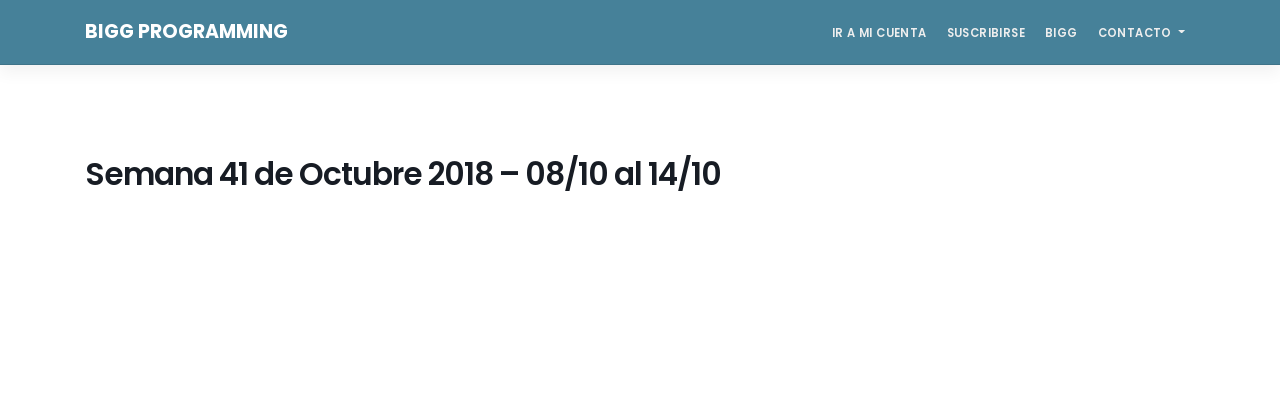

--- FILE ---
content_type: text/html; charset=UTF-8
request_url: https://programming.bigg.fit/workout/35971/
body_size: 3247
content:
<!DOCTYPE html>
<html lang="es-AR">
<head>
<meta charset="UTF-8">
<meta name="viewport" content="width=device-width, initial-scale=1">
<link rel="profile" href="http://gmpg.org/xfn/11">
<link rel="pingback" href="https://programming.bigg.fit/xmlrpc.php">
<title>Semana 41 de Octubre 2018 &#8211; 08/10 al 14/10 &#8211; BIGG Programming</title>
<link rel='dns-prefetch' href='//fonts.googleapis.com' />
<link rel='dns-prefetch' href='//s.w.org' />
<link rel="alternate" type="application/rss+xml" title="BIGG Programming &raquo; Feed" href="https://programming.bigg.fit/feed/" />
<link rel="alternate" type="application/rss+xml" title="BIGG Programming &raquo; RSS de los comentarios" href="https://programming.bigg.fit/comments/feed/" />
		<script type="text/javascript">
			window._wpemojiSettings = {"baseUrl":"https:\/\/s.w.org\/images\/core\/emoji\/13.0.0\/72x72\/","ext":".png","svgUrl":"https:\/\/s.w.org\/images\/core\/emoji\/13.0.0\/svg\/","svgExt":".svg","source":{"concatemoji":"https:\/\/programming.bigg.fit\/wp-includes\/js\/wp-emoji-release.min.js?ver=5.5.3"}};
			!function(e,a,t){var r,n,o,i,p=a.createElement("canvas"),s=p.getContext&&p.getContext("2d");function c(e,t){var a=String.fromCharCode;s.clearRect(0,0,p.width,p.height),s.fillText(a.apply(this,e),0,0);var r=p.toDataURL();return s.clearRect(0,0,p.width,p.height),s.fillText(a.apply(this,t),0,0),r===p.toDataURL()}function l(e){if(!s||!s.fillText)return!1;switch(s.textBaseline="top",s.font="600 32px Arial",e){case"flag":return!c([127987,65039,8205,9895,65039],[127987,65039,8203,9895,65039])&&(!c([55356,56826,55356,56819],[55356,56826,8203,55356,56819])&&!c([55356,57332,56128,56423,56128,56418,56128,56421,56128,56430,56128,56423,56128,56447],[55356,57332,8203,56128,56423,8203,56128,56418,8203,56128,56421,8203,56128,56430,8203,56128,56423,8203,56128,56447]));case"emoji":return!c([55357,56424,8205,55356,57212],[55357,56424,8203,55356,57212])}return!1}function d(e){var t=a.createElement("script");t.src=e,t.defer=t.type="text/javascript",a.getElementsByTagName("head")[0].appendChild(t)}for(i=Array("flag","emoji"),t.supports={everything:!0,everythingExceptFlag:!0},o=0;o<i.length;o++)t.supports[i[o]]=l(i[o]),t.supports.everything=t.supports.everything&&t.supports[i[o]],"flag"!==i[o]&&(t.supports.everythingExceptFlag=t.supports.everythingExceptFlag&&t.supports[i[o]]);t.supports.everythingExceptFlag=t.supports.everythingExceptFlag&&!t.supports.flag,t.DOMReady=!1,t.readyCallback=function(){t.DOMReady=!0},t.supports.everything||(n=function(){t.readyCallback()},a.addEventListener?(a.addEventListener("DOMContentLoaded",n,!1),e.addEventListener("load",n,!1)):(e.attachEvent("onload",n),a.attachEvent("onreadystatechange",function(){"complete"===a.readyState&&t.readyCallback()})),(r=t.source||{}).concatemoji?d(r.concatemoji):r.wpemoji&&r.twemoji&&(d(r.twemoji),d(r.wpemoji)))}(window,document,window._wpemojiSettings);
		</script>
		<style type="text/css">
img.wp-smiley,
img.emoji {
	display: inline !important;
	border: none !important;
	box-shadow: none !important;
	height: 1em !important;
	width: 1em !important;
	margin: 0 .07em !important;
	vertical-align: -0.1em !important;
	background: none !important;
	padding: 0 !important;
}
</style>
	<link rel='stylesheet' id='wp-block-library-css'  href='https://programming.bigg.fit/wp-includes/css/dist/block-library/style.min.css?ver=5.5.3' type='text/css' media='all' />
<link rel='stylesheet' id='pgm-front-css-css'  href='https://programming.bigg.fit/wp-content/plugins/programming/system/../assets/css/front.css?ver=5.5.3' type='text/css' media='all' />
<link rel='stylesheet' id='simple-front-css-css'  href='https://programming.bigg.fit/wp-content/plugins/simple/system/../assets/css/front.css?ver=5.5.3' type='text/css' media='all' />
<link rel='stylesheet' id='wp-bootstrap-starter-bootstrap-css-css'  href='https://programming.bigg.fit/wp-content/themes/wp-bootstrap-starter/inc/assets/css/bootstrap.min.css?ver=5.5.3' type='text/css' media='all' />
<link rel='stylesheet' id='wp-bootstrap-starter-font-awesome-css'  href='https://programming.bigg.fit/wp-content/themes/wp-bootstrap-starter/inc/assets/css/font-awesome.min.css?ver=4.1.0' type='text/css' media='all' />
<link rel='stylesheet' id='wp-bootstrap-starter-style-css'  href='https://programming.bigg.fit/wp-content/themes/wp-bootstrap-starter/style.css?ver=5.5.3' type='text/css' media='all' />
<link rel='stylesheet' id='wp-bootstrap-starter-poppins-font-css'  href='//fonts.googleapis.com/css?family=Poppins%3A300%2C400%2C500%2C600%2C700&#038;ver=5.5.3' type='text/css' media='all' />
<link rel='stylesheet' id='wp-bootstrap-starter-poppins-poppins-css'  href='https://programming.bigg.fit/wp-content/themes/wp-bootstrap-starter/inc/assets/css/presets/typography/poppins-poppins.css?ver=5.5.3' type='text/css' media='all' />
<script type='text/javascript' src='https://programming.bigg.fit/wp-includes/js/jquery/jquery.js?ver=1.12.4-wp' id='jquery-core-js'></script>
<!--[if lt IE 9]>
<script type='text/javascript' src='https://programming.bigg.fit/wp-content/themes/wp-bootstrap-starter/inc/assets/js/html5.js?ver=3.7.0' id='html5hiv-js'></script>
<![endif]-->
<script type='text/javascript' src='https://programming.bigg.fit/wp-content/themes/wp-bootstrap-starter/inc/assets/js/popper.min.js?ver=5.5.3' id='wp-bootstrap-starter-popper-js'></script>
<script type='text/javascript' src='https://programming.bigg.fit/wp-content/themes/wp-bootstrap-starter/inc/assets/js/bootstrap.min.js?ver=5.5.3' id='wp-bootstrap-starter-bootstrapjs-js'></script>
<script type='text/javascript' src='https://programming.bigg.fit/wp-content/themes/wp-bootstrap-starter/inc/assets/js/theme-script.js?ver=5.5.3' id='wp-bootstrap-starter-themejs-js'></script>
<link rel="https://api.w.org/" href="https://programming.bigg.fit/wp-json/" /><link rel="EditURI" type="application/rsd+xml" title="RSD" href="https://programming.bigg.fit/xmlrpc.php?rsd" />
<link rel="wlwmanifest" type="application/wlwmanifest+xml" href="https://programming.bigg.fit/wp-includes/wlwmanifest.xml" /> 
<link rel='prev' title='Semana 26 de Junio 2019 &#8211; 24/06 al 30/06' href='https://programming.bigg.fit/workout/35967' />
<link rel='next' title='Semana 41 de Octubre 2018 &#8211; 08/10 al 14/10' href='https://programming.bigg.fit/workout/35973' />
<meta name="generator" content="WordPress 5.5.3" />
<link rel="canonical" href="https://programming.bigg.fit/workout/35971" />
<link rel='shortlink' href='https://programming.bigg.fit/?p=35971' />
<link rel="alternate" type="application/json+oembed" href="https://programming.bigg.fit/wp-json/oembed/1.0/embed?url=https%3A%2F%2Fprogramming.bigg.fit%2Fworkout%2F35971" />
<link rel="alternate" type="text/xml+oembed" href="https://programming.bigg.fit/wp-json/oembed/1.0/embed?url=https%3A%2F%2Fprogramming.bigg.fit%2Fworkout%2F35971&#038;format=xml" />
    <style type="text/css">
		</style>
	<style type="text/css">
		.entry-gallery.size-thumbnail{ max-width: 150px; max-height: 150px}
		.entry-gallery.size-medium{ max-width: 300px; max-height: 300px}
		.entry-gallery.size-large{ max-width: 1024px; max-height: 1024px}
		.entry-gallery.size-full{ max-width: 100%; max-height: 1024px}
	</style>
    <style type="text/css">
        #page-sub-header { background: #eeeeee; }
    </style>
    <style type="text/css">.recentcomments a{display:inline !important;padding:0 !important;margin:0 !important;}</style>		<style type="text/css" id="wp-custom-css">
			header#masthead{
	background: rgb(70,129,153);
	border:0;
}
#page-sub-header h1{
	color: rgb(70,129,153);
}
#masthead #menu-member.navbar-nav > li > a{ color: #eee; }
.home .entry-header{
	display: none;
}
.home .entry-content{
	margin-top: 0;
}
.dropdown-menu{
	border:0;
	border-radius:1px;
}		</style>
		</head>

<body class="workout-template-default single single-workout postid-35971">
<div id="page" class="site">
	<a class="skip-link screen-reader-text" href="#content">Skip to content</a>
    	<header id="masthead" class="site-header navbar-static-top" role="banner">
        <div class="container">
            <nav class="navbar navbar-expand-xl navbar-dark p-0">
                <div class="navbar-brand">
                                            <a class="site-title" href="https://programming.bigg.fit/">BIGG Programming</a>
                    
                </div>
                <button class="navbar-toggler" type="button" data-toggle="collapse" data-target=".navbar-collapse" aria-controls="" aria-expanded="false" aria-label="Toggle navigation">
                    <span class="navbar-toggler-icon"></span>
                </button>

                <div class="collapse navbar-collapse justify-content-end"><ul id="menu-member" class="navbar-nav"><li id="menu-item-34457" class="nav-item menu-item menu-item-type-post_type menu-item-object-page menu-item-34457"><a title="Ir a mi Cuenta" href="https://programming.bigg.fit/cuenta/" class="nav-link">Ir a mi Cuenta</a></li>
<li id="menu-item-34493" class="nav-item menu-item menu-item-type-post_type menu-item-object-page menu-item-34493"><a title="Suscribirse" href="https://programming.bigg.fit/suscribirse/" class="nav-link">Suscribirse</a></li>
<li id="menu-item-34377" class="nav-item menu-item menu-item-type-custom menu-item-object-custom menu-item-34377"><a title="BIGG" href="http://bigg.fit" class="nav-link">BIGG</a></li>
<li id="menu-item-34641" class="nav-item menu-item menu-item-type-custom menu-item-object-custom menu-item-has-children menu-item-34641 dropdown"><a title="Contacto" href="#" data-toggle="dropdown" class="dropdown-toggle nav-link" aria-haspopup="true">Contacto <span class="caret"></span></a>
<ul role="menu" class=" dropdown-menu">
	<li id="menu-item-34643" class="nav-item menu-item menu-item-type-custom menu-item-object-custom menu-item-34643"><a title="Facebook Messenger" href="https://m.me/1958643454163555" class="dropdown-item">Facebook Messenger</a></li>
	<li id="menu-item-34645" class="nav-item menu-item menu-item-type-custom menu-item-object-custom menu-item-34645"><a title="Email" href="mailto:programming@bigg.fit" class="dropdown-item">Email</a></li>
</ul>
</li>
</ul></div>
            </nav>
        </div>
	</header><!-- #masthead -->
    	<div id="content" class="site-content">
		<div class="container">
			<div class="row">
                
	<section id="primary" class="content-area col-sm-12 col-md-12 col-lg-8">
		<main id="main" class="site-main" role="main">

		
<article id="post-35971" class="post-35971 workout type-workout status-publish hentry">
	<div class="post-thumbnail">
			</div>
	<header class="entry-header">
		<h1 class="entry-title">Semana 41 de Octubre 2018 &#8211; 08/10 al 14/10</h1>	</header><!-- .entry-header -->
	<div class="entry-content">
		

--- FILE ---
content_type: text/css
request_url: https://programming.bigg.fit/wp-content/plugins/programming/assets/css/front.css?ver=5.5.3
body_size: 1662
content:
/* Tabs */
.pgm-tabs > div:not(.current) {
  display: none;
}
.pgm-tabs-menu li {
  margin-right: 10px;
}
.pgm-tabs-menu li:last-child {
  margin-right: 0;
}
.front .pgm-tabs-menu {
  list-style: none;
  padding: 0;
  margin: 10px 0 20px;
}
.front .pgm-tabs-menu li {
  display: inline-block;
}
.front .pgm-tabs-menu li a {
  display: block;
  border-bottom: 2px solid transparent;
}
.front .pgm-tabs-menu li a.current {
  border-color: rgba(0, 0, 0, 0.1);
}

.pgm-avatar-wrap {
  float: left;
  margin-right: 20px;
  width: 11vw;
}
.pgm-avatar-wrap.small {
  width: 4vw;
  min-width: 50px;
}
.pgm-avatar-wrap.xsmall {
  width: 2vw;
  min-width: 25px;
}
.pgm-avatar-wrap .pgm-avatar {
  border-radius: 50%;
  width: 11vw;
  height: 11vw;
  background-size: cover;
  background-position: center;
}
.pgm-avatar-wrap.small .pgm-avatar {
  width: 4vw;
  height: 4vw;
  min-width: 50px;
  min-height: 50px;
}
.pgm-avatar-wrap.xsmall .pgm-avatar {
  width: 2vw;
  height: 2vw;
  min-width: 25px;
  min-height: 25px;
}

.pgm-workout-var {
  font-weight: 800;
}
.pgm-workout-var:after {
  content: 'KG';
  display: inline-block;
  margin-left: 5px;
}

.pgm-help {
  font-size: 80%;
  margin-top: 5px;
}
.pgm-input {
  box-sizing: border-box;
}
.pgm-input.eighty {
  display: inline-block;
  width: calc(100% - 35px);
  margin-right: 10px;
}
.pgm-input.has-error {
  border-color: #e74c3c !important;
}

.pgm-table-wrap {
  overflow-x: scroll;
}
.pgm-table tbody td {
  min-width: 80px;
  padding: 10px;
}
.pgm-table tbody tr:nth-child(odd) {
  background: #f5f5f5;
}
.pgm-table .thread-primary {
  cursor: pointer;
  background: #f9f9f9 !important;
  border-bottom: 1px solid #e9e9e9;
}
.pgm-table .thread-secondary {
  background: #e9e9e9 !important;
  display: none;
}
.pgm-table .thread-secondary + .thread-secondary {
  border-top: 1px solid #d9d9d9;
}

.mw {
  max-width: 160px;
}

.pgm-absolute {
  position: fixed;
  top: 0;
  left: 0;
  right: 0;
  bottom: 0;
}
.pgm-modal {
  background: rgba(0, 0, 0, 0.6);
  display: none;
  z-index: 1010;
}
.pgm-modal:before {
  position: absolute;
  top: 0;
  left: 0;
  right: 0;
  bottom: 0;
  cursor: pointer;
  display: block;
  content: '';
}
.pgm-body {
  width: calc(100% - 20px);
  top: 50%;
  left: 50%;
  transform: translate(-50%, -50%);
  background: #fff;
  padding: 25px;
  box-shadow: 0 0 3px rgba(0, 0, 0, 0.1);
  max-width: 400px;
  z-index: 10;
  bottom: auto;
  right: auto;
}
.pgm-body .alert {
  z-index: 1000;
  display: none;
  border-radius: 0;
  bottom: auto;
  border: 0;
  margin: 0;
  text-align: center;
  font-size: 14px;
  margin-bottom: 10px;
}
.fullscreen {
  position: absolute;
  right: 20px;
}
.pgm-plans-next {
  margin-left: 10px !important;
  margin-right: 10px !important;
}
.pgm-plans-prev {
  margin-left: 10px !important;
}
.pgm-plans-checkbox {
  height: 130px !important;
  overflow: scroll;
  display: none;
  flex-direction: column;
}

#pgm-plans-select-multiple > option {
  padding-top: 3px;
  padding-bottom: 3px;
}

/* Benchmarks */
.pgm-list-benchmarks {
  margin: 0 0 10px;
}
.pgm-list-benchmarks .strike b {
  text-decoration: line-through;
}
.pgm-list-benchmarks span {
  cursor: pointer;
  font-size: 80%;
  font-weight: 700;
  text-transform: uppercase;
  margin-left: 10px;
  color: #e74c3c;
}
.pgm-add-benchmark-wrap {
  margin-top: 5px;
}
.pgm-add-benchmark-wrap b {
  display: inline-block;
  width: 40%;
  text-align: right;
}
.pgm-add-benchmark-wrap input {
  display: inline-block;
  width: calc(60% - 15px);
  margin-left: 10px;
}

/* Front */
.page-id-34321 .container {
  max-width: 800px;
}
.front #pgm-table-profile,
#pgm-table-register {
  max-width: 500px;
}
.front #pgm-table-profile th,
#pgm-table-register th {
  text-align: right;
  padding-right: 20px;
}
.front #pgm-table-profile label,
#pgm-table-register label {
  margin: 0;
}
.front .pgm-title {
  margin-bottom: 20px;
}
.front .pgm-title small {
  display: inline-block;
  margin-bottom: 10px;
}

/* Workout Feed */
.pgm-workout-section-wrap {
  margin-bottom: 20px;
  margin-left: -29px;
  line-height: 1.5;
  padding-left: 29px;
  position: relative;
}
.pgm-workout-section-content {
  font-size: 14px;
  padding: 0 10px 10px;
}
.pgm-workout-section-title {
  color: #444;
  padding: 10px;
  line-height: 1;
  /*background: #ddd;*/
  background: #cef5ce;
  margin-bottom: 10px;
}
.pgm-workout-section-var {
 /* background: #f5f5f5;*/
 background: #cef5ce;
  padding: 5px 10px;
  margin: -10px 0 10px;
}
.pgm-workout-section-var .form-control {
  max-width: 100px;
  display: inline-block;
  margin-left: 10px;
}
.pgm-workout-section-score .btn {
  margin-top: 5px;
}

.pgm-workout-embed {
  position: absolute;
  left: 0;
  padding: 0;
  cursor: pointer;
  color: #777 !important;
}
.pgm-workout-embed:hover {
  color: #222 !important;
}
.pgm-workout-embed-wrap {
  display: none;
}
.pgm-workout-embed-wrap .pgm-body {
  padding: 10px;
  max-width: 600px;
}

/* Messages */
.front .pgm-message-form {
  margin: 0 auto 30px;
  text-align: right;
  max-width: 600px;
}
.front .pgm-message-form textarea {
  margin-bottom: 10px;
}

/* Theme */
h1,
h2,
h3,
h4,
h5,
h6 {
  border: 0 !important;
}

#MP-Checkout-dialog {
  border: 0 !important;
  border-radius: 0 !important;
}

@media screen and (max-width: 782px) {
  .pgm-tabs-menu {
    text-align: center;
    margin-left: -10px !important;
    margin-right: -10px !important;
    width: calc(100% + 20px);
  }
  .pgm-tabs-menu li {
    margin-right: 5px;
  }
  .pgm-title {
    text-align: center;
  }
  .pgm-avatar-wrap {
    text-align: center;
    margin: 0 auto 15px;
    float: none;
  }
  .pgm-member-wrap #pgm-table-profile {
    clear: both;
    width: 100%;
    float: none;
  }

  .pgm-workout-section-wrap {
    margin-left: 0;
  }
  .pgm-workout-section-content {
    padding-left: 0;
    padding-right: 0;
  }
  .pgm-workout-section-title {
    margin-left: -44px;
    margin-right: -15px;
    padding-left: 44px;
  }
  .pgm-workout-section-var {
    max-width: calc(100% + 60px);
    text-align: right;
    margin-left: -44px;
    margin-right: -15px;
    padding: 5px;
  }
}


--- FILE ---
content_type: text/css
request_url: https://programming.bigg.fit/wp-content/plugins/simple/assets/css/front.css?ver=5.5.3
body_size: 68
content:
.simple-form .simple-alert{ margin-left: 15px; margin-right: 15px; }

--- FILE ---
content_type: text/css
request_url: https://programming.bigg.fit/wp-content/themes/wp-bootstrap-starter/inc/assets/css/presets/typography/poppins-poppins.css?ver=5.5.3
body_size: 904
content:
.navbar-dark .navbar-brand a {
    color: white;
}
ul#menu-main-menu li a {
    color: white!important;
}
body>div {
    font-size: 0.875rem;
}
body {
    background-color: #fff;
    color: #626262;
    font-family: "Poppins", sans-serif;
    font-size: 0.875rem;
    font-weight: 400;
    line-height: 1.8;
    margin: 0;
}
/* Headings

--------------------------------------------- */

h1, h2, h3, h4, h5, h6 {
    color: #171c24;
    font-family: 'Poppins', sans-serif;
    font-weight: 700;
    line-height: 1.2;
    margin: 0 0 20px;
}
h1 {
    font-size: 50px;
    font-size: 3.125rem;
    letter-spacing: -1px;
    line-height: 1.16;
    margin-bottom: 12px;
}
h2 {
    font-size: 36px;
    font-size: 2.25rem;
    line-height: 1.14;
    margin-bottom: 0.625rem;
}
h3 {
    font-size: 28px;
    font-size: 1.75rem;
    line-height: 1.2;
    margin-bottom: 8px;
}
h4 {
    font-size: 24px;
    font-size: 1.5rem;
    line-height: 1.2;
    margin-bottom: 10px;
}
h5 {
    font-size: 18px;
    font-size: 1.125rem;
    line-height: 1.3;
    margin-bottom: 7px;
}
h6 {
    font-size: 16px;
    font-size: 1rem;
    line-height: 1.3;
    margin-bottom: 4px;
}
a, button, input:focus, input[type="button"], input[type="reset"], input[type="submit"], textarea:focus, .button, .gallery img, .site-header {
    -webkit-transition: all 0.2s ease-in-out;
    -moz-transition: all 0.2s ease-in-out;
    -ms-transition: all 0.2s ease-in-out;
    -o-transition: all 0.2s ease-in-out;
    transition: all 0.2s ease-in-out;
}
a {
    color: #000;
    text-decoration: none;
}
a:focus, a:hover {
    color: #0db0ee;
    text-decoration: none;
}
.navbar-brand {
    padding-top: 0.25rem;
}
.navbar-brand>a {
    color: #232525;
    font-family: "Poppins", sans-serif;
    font-size: 20px;
    font-size: 1.25rem;
    font-weight: 700;
    line-height: 1;
    text-transform: uppercase;
}
#masthead .navbar-nav>li a {
    border-bottom-width: 0;
    color: #232525;
    display: block;
    font-family: "Poppins", sans-serif;
    font-size: 0.75rem;
    font-weight: 600;
    letter-spacing: 0.4px;
    padding: 10px;
    text-transform: uppercase;
}
#masthead .navbar-nav>li>a:focus, #masthead .navbar-nav>li>a:hover {
    color: #00c2e5 !important;
}
div#page-sub-header h1 {
    font-family: "Poppins", sans-serif;
    font-size: 62px;
    font-size: 3.9rem;
    font-weight: 600;
    letter-spacing: -3px;
    line-height: 1.2;
    margin-bottom: 0;
    text-transform: none;
}
div#page-sub-header p {
    max-width: 100%;
    font-size: 22px;
    font-size: 1.4rem;
}
.page .entry-title, .single .entry-title, .blog .entry-title {
    font-size: 33px;
    font-size: 2.063rem;
    font-weight: 600;
    letter-spacing: -1px;
}
#secondary {
    font-size: 13px;
    font-size: 0.813rem;
}
#secondary .widget-title {
    font-family: "Poppins", sans-serif;
    color: #101010;
    font-size: 16px;
    font-size: 1rem;
    font-weight: 600;
    letter-spacing: 0;
    line-height: 1.75;
    margin: 0;
    padding: 0 5px 0 0;
    text-transform: uppercase;
    margin-bottom: 1.563rem;
}
#secondary ul li a {
    color: #444;
}
.entry-meta {
    font-family: "Poppins", sans-serif;
    font-size: 12px;
    font-size: 0.75rem;
    color: #a1a5ad;
}
.entry-meta a {
    color: #00c2e5;
}
.post-thumbnail {
    margin-bottom: 1.875rem;
}
.form-control {
    font-size: 1rem;
}